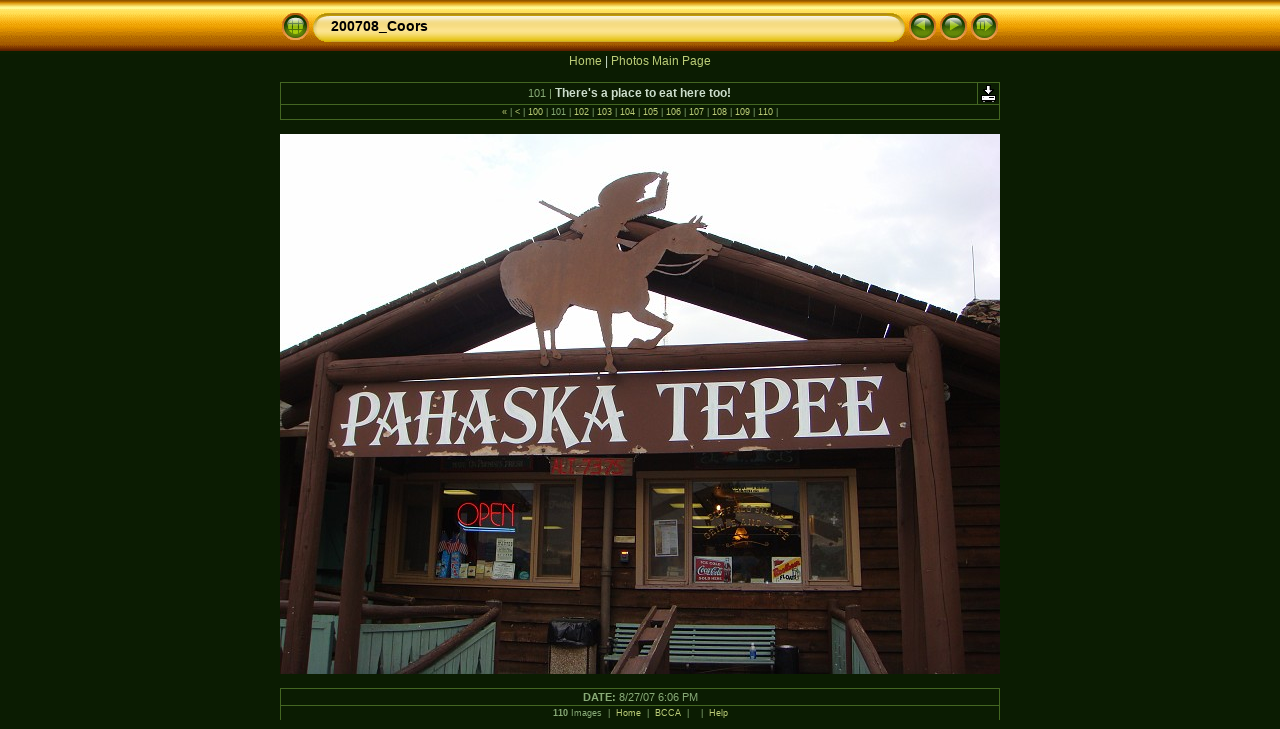

--- FILE ---
content_type: text/css
request_url: https://www.packerchapter.com/photos/2007_Coors/res/styles.css
body_size: 2136
content:
body {
	font-family: Verdana, Arial, Helvetica, sans-serif;
	font-size: 12px;
	color: #CCDDCC;
	background-color: #0B1C02;
	margin-top: 0px;
}

html {
	scrollbar-face-color:#476304;
	scrollbar-highlight-color:#000000;
	scrollbar-3dlight-color:#000000;
	scrollbar-darkshadow-color:#000000;
	scrollbar-shadow-color:#000000;
	scrollbar-arrow-color:#DDEE99;
	scrollbar-track-color:#000000;
}

a:link {
	text-decoration: none;
 	color: #BBCC77;
 	/* background-color: #0B1C02 */
}

a:visited {
	text-decoration: none;
	color: #BBCC77;
}

a:hover {
	text-decoration: none;
	color: #FFFFFF;
	color:lime ;
	background: Gold; 
	font-weight:bold; 
	color: DarkGreen;}
	
}

.current {
	font-weight: bold;
	color: #DDEE99;
	background-color: #476304;
	
}

.cthumb {
	background-color: Gold;
	border: 0px;
}

.thumb {
	background-color: Gold;
	border: 0px;
}

.image { margin: 0px; border-width: 1px; border: 1px solid;}
a:link .image { border-color: #aaaaaa; color: #aaaaaa;}
a:visited .image { border-color: #666666; color: #666666;}
a:hover .image {
	border-width:3px;
	border-color: Gold;
	color: Gold;
}

.slideImage { border-width: 0px; border: 0px solid; border-color: #ffffff;}
a:link .slideImage { border-color: #ffffff;}
a:visited .slideImage { border-color: #ffffff;}

.title {
	font-family: Verdana, Arial, Helvetica, sans-serif;
	font-size: 14px;
	font-weight: bold;
	color: #000000;
}

.title a:link {
	text-decoration: none;
	color: #000000;
	background-color:none;
}

.title a:visited {
	text-decoration: none;
	color: #000000;
}

.title a:hover {
	text-decoration: none;
	color: RED;
}

.infotable {
	border: 1px solid #446622;
	border-collapse: collapse;
}

.infotable td {
	border: 1px solid #446622;
}

.infotable table td {
	border: 0px;
}

.dirname {
	font-size: 12px;
	font-weight: bold;
	color: #AABBAA;
}

.comment {
	color: #CCDDCC;
	font-weight: bold;
	font-size: 12px;
}

.smalltxt {
	color: #88AA77;
	font-size: 11px;
}

.xsmalltxt {
	color: #88AA77;
	font-size: 9px;
}

.newlabel {
	font-size: 8px;
	font-weight: bold;
	color: #FFFFFF;
	background-color: #ff8800;
}
  }
}